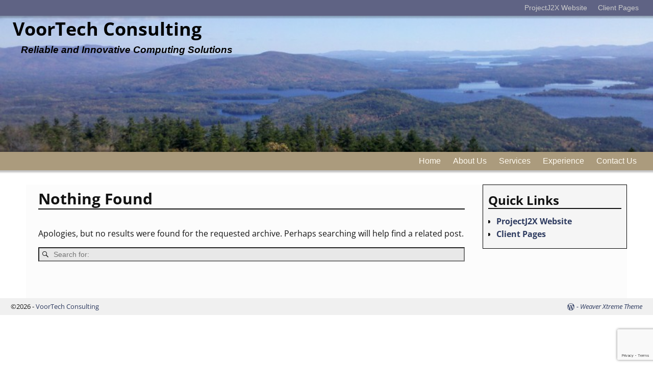

--- FILE ---
content_type: text/html; charset=utf-8
request_url: https://www.google.com/recaptcha/api2/anchor?ar=1&k=6Ld2wwQrAAAAANh8TkNmtfjqoEb669-NBq9ShnAl&co=aHR0cHM6Ly93d3cudm9vcnRlY2guY29tOjQ0Mw..&hl=en&v=PoyoqOPhxBO7pBk68S4YbpHZ&size=invisible&anchor-ms=20000&execute-ms=30000&cb=y410dsto155y
body_size: 48722
content:
<!DOCTYPE HTML><html dir="ltr" lang="en"><head><meta http-equiv="Content-Type" content="text/html; charset=UTF-8">
<meta http-equiv="X-UA-Compatible" content="IE=edge">
<title>reCAPTCHA</title>
<style type="text/css">
/* cyrillic-ext */
@font-face {
  font-family: 'Roboto';
  font-style: normal;
  font-weight: 400;
  font-stretch: 100%;
  src: url(//fonts.gstatic.com/s/roboto/v48/KFO7CnqEu92Fr1ME7kSn66aGLdTylUAMa3GUBHMdazTgWw.woff2) format('woff2');
  unicode-range: U+0460-052F, U+1C80-1C8A, U+20B4, U+2DE0-2DFF, U+A640-A69F, U+FE2E-FE2F;
}
/* cyrillic */
@font-face {
  font-family: 'Roboto';
  font-style: normal;
  font-weight: 400;
  font-stretch: 100%;
  src: url(//fonts.gstatic.com/s/roboto/v48/KFO7CnqEu92Fr1ME7kSn66aGLdTylUAMa3iUBHMdazTgWw.woff2) format('woff2');
  unicode-range: U+0301, U+0400-045F, U+0490-0491, U+04B0-04B1, U+2116;
}
/* greek-ext */
@font-face {
  font-family: 'Roboto';
  font-style: normal;
  font-weight: 400;
  font-stretch: 100%;
  src: url(//fonts.gstatic.com/s/roboto/v48/KFO7CnqEu92Fr1ME7kSn66aGLdTylUAMa3CUBHMdazTgWw.woff2) format('woff2');
  unicode-range: U+1F00-1FFF;
}
/* greek */
@font-face {
  font-family: 'Roboto';
  font-style: normal;
  font-weight: 400;
  font-stretch: 100%;
  src: url(//fonts.gstatic.com/s/roboto/v48/KFO7CnqEu92Fr1ME7kSn66aGLdTylUAMa3-UBHMdazTgWw.woff2) format('woff2');
  unicode-range: U+0370-0377, U+037A-037F, U+0384-038A, U+038C, U+038E-03A1, U+03A3-03FF;
}
/* math */
@font-face {
  font-family: 'Roboto';
  font-style: normal;
  font-weight: 400;
  font-stretch: 100%;
  src: url(//fonts.gstatic.com/s/roboto/v48/KFO7CnqEu92Fr1ME7kSn66aGLdTylUAMawCUBHMdazTgWw.woff2) format('woff2');
  unicode-range: U+0302-0303, U+0305, U+0307-0308, U+0310, U+0312, U+0315, U+031A, U+0326-0327, U+032C, U+032F-0330, U+0332-0333, U+0338, U+033A, U+0346, U+034D, U+0391-03A1, U+03A3-03A9, U+03B1-03C9, U+03D1, U+03D5-03D6, U+03F0-03F1, U+03F4-03F5, U+2016-2017, U+2034-2038, U+203C, U+2040, U+2043, U+2047, U+2050, U+2057, U+205F, U+2070-2071, U+2074-208E, U+2090-209C, U+20D0-20DC, U+20E1, U+20E5-20EF, U+2100-2112, U+2114-2115, U+2117-2121, U+2123-214F, U+2190, U+2192, U+2194-21AE, U+21B0-21E5, U+21F1-21F2, U+21F4-2211, U+2213-2214, U+2216-22FF, U+2308-230B, U+2310, U+2319, U+231C-2321, U+2336-237A, U+237C, U+2395, U+239B-23B7, U+23D0, U+23DC-23E1, U+2474-2475, U+25AF, U+25B3, U+25B7, U+25BD, U+25C1, U+25CA, U+25CC, U+25FB, U+266D-266F, U+27C0-27FF, U+2900-2AFF, U+2B0E-2B11, U+2B30-2B4C, U+2BFE, U+3030, U+FF5B, U+FF5D, U+1D400-1D7FF, U+1EE00-1EEFF;
}
/* symbols */
@font-face {
  font-family: 'Roboto';
  font-style: normal;
  font-weight: 400;
  font-stretch: 100%;
  src: url(//fonts.gstatic.com/s/roboto/v48/KFO7CnqEu92Fr1ME7kSn66aGLdTylUAMaxKUBHMdazTgWw.woff2) format('woff2');
  unicode-range: U+0001-000C, U+000E-001F, U+007F-009F, U+20DD-20E0, U+20E2-20E4, U+2150-218F, U+2190, U+2192, U+2194-2199, U+21AF, U+21E6-21F0, U+21F3, U+2218-2219, U+2299, U+22C4-22C6, U+2300-243F, U+2440-244A, U+2460-24FF, U+25A0-27BF, U+2800-28FF, U+2921-2922, U+2981, U+29BF, U+29EB, U+2B00-2BFF, U+4DC0-4DFF, U+FFF9-FFFB, U+10140-1018E, U+10190-1019C, U+101A0, U+101D0-101FD, U+102E0-102FB, U+10E60-10E7E, U+1D2C0-1D2D3, U+1D2E0-1D37F, U+1F000-1F0FF, U+1F100-1F1AD, U+1F1E6-1F1FF, U+1F30D-1F30F, U+1F315, U+1F31C, U+1F31E, U+1F320-1F32C, U+1F336, U+1F378, U+1F37D, U+1F382, U+1F393-1F39F, U+1F3A7-1F3A8, U+1F3AC-1F3AF, U+1F3C2, U+1F3C4-1F3C6, U+1F3CA-1F3CE, U+1F3D4-1F3E0, U+1F3ED, U+1F3F1-1F3F3, U+1F3F5-1F3F7, U+1F408, U+1F415, U+1F41F, U+1F426, U+1F43F, U+1F441-1F442, U+1F444, U+1F446-1F449, U+1F44C-1F44E, U+1F453, U+1F46A, U+1F47D, U+1F4A3, U+1F4B0, U+1F4B3, U+1F4B9, U+1F4BB, U+1F4BF, U+1F4C8-1F4CB, U+1F4D6, U+1F4DA, U+1F4DF, U+1F4E3-1F4E6, U+1F4EA-1F4ED, U+1F4F7, U+1F4F9-1F4FB, U+1F4FD-1F4FE, U+1F503, U+1F507-1F50B, U+1F50D, U+1F512-1F513, U+1F53E-1F54A, U+1F54F-1F5FA, U+1F610, U+1F650-1F67F, U+1F687, U+1F68D, U+1F691, U+1F694, U+1F698, U+1F6AD, U+1F6B2, U+1F6B9-1F6BA, U+1F6BC, U+1F6C6-1F6CF, U+1F6D3-1F6D7, U+1F6E0-1F6EA, U+1F6F0-1F6F3, U+1F6F7-1F6FC, U+1F700-1F7FF, U+1F800-1F80B, U+1F810-1F847, U+1F850-1F859, U+1F860-1F887, U+1F890-1F8AD, U+1F8B0-1F8BB, U+1F8C0-1F8C1, U+1F900-1F90B, U+1F93B, U+1F946, U+1F984, U+1F996, U+1F9E9, U+1FA00-1FA6F, U+1FA70-1FA7C, U+1FA80-1FA89, U+1FA8F-1FAC6, U+1FACE-1FADC, U+1FADF-1FAE9, U+1FAF0-1FAF8, U+1FB00-1FBFF;
}
/* vietnamese */
@font-face {
  font-family: 'Roboto';
  font-style: normal;
  font-weight: 400;
  font-stretch: 100%;
  src: url(//fonts.gstatic.com/s/roboto/v48/KFO7CnqEu92Fr1ME7kSn66aGLdTylUAMa3OUBHMdazTgWw.woff2) format('woff2');
  unicode-range: U+0102-0103, U+0110-0111, U+0128-0129, U+0168-0169, U+01A0-01A1, U+01AF-01B0, U+0300-0301, U+0303-0304, U+0308-0309, U+0323, U+0329, U+1EA0-1EF9, U+20AB;
}
/* latin-ext */
@font-face {
  font-family: 'Roboto';
  font-style: normal;
  font-weight: 400;
  font-stretch: 100%;
  src: url(//fonts.gstatic.com/s/roboto/v48/KFO7CnqEu92Fr1ME7kSn66aGLdTylUAMa3KUBHMdazTgWw.woff2) format('woff2');
  unicode-range: U+0100-02BA, U+02BD-02C5, U+02C7-02CC, U+02CE-02D7, U+02DD-02FF, U+0304, U+0308, U+0329, U+1D00-1DBF, U+1E00-1E9F, U+1EF2-1EFF, U+2020, U+20A0-20AB, U+20AD-20C0, U+2113, U+2C60-2C7F, U+A720-A7FF;
}
/* latin */
@font-face {
  font-family: 'Roboto';
  font-style: normal;
  font-weight: 400;
  font-stretch: 100%;
  src: url(//fonts.gstatic.com/s/roboto/v48/KFO7CnqEu92Fr1ME7kSn66aGLdTylUAMa3yUBHMdazQ.woff2) format('woff2');
  unicode-range: U+0000-00FF, U+0131, U+0152-0153, U+02BB-02BC, U+02C6, U+02DA, U+02DC, U+0304, U+0308, U+0329, U+2000-206F, U+20AC, U+2122, U+2191, U+2193, U+2212, U+2215, U+FEFF, U+FFFD;
}
/* cyrillic-ext */
@font-face {
  font-family: 'Roboto';
  font-style: normal;
  font-weight: 500;
  font-stretch: 100%;
  src: url(//fonts.gstatic.com/s/roboto/v48/KFO7CnqEu92Fr1ME7kSn66aGLdTylUAMa3GUBHMdazTgWw.woff2) format('woff2');
  unicode-range: U+0460-052F, U+1C80-1C8A, U+20B4, U+2DE0-2DFF, U+A640-A69F, U+FE2E-FE2F;
}
/* cyrillic */
@font-face {
  font-family: 'Roboto';
  font-style: normal;
  font-weight: 500;
  font-stretch: 100%;
  src: url(//fonts.gstatic.com/s/roboto/v48/KFO7CnqEu92Fr1ME7kSn66aGLdTylUAMa3iUBHMdazTgWw.woff2) format('woff2');
  unicode-range: U+0301, U+0400-045F, U+0490-0491, U+04B0-04B1, U+2116;
}
/* greek-ext */
@font-face {
  font-family: 'Roboto';
  font-style: normal;
  font-weight: 500;
  font-stretch: 100%;
  src: url(//fonts.gstatic.com/s/roboto/v48/KFO7CnqEu92Fr1ME7kSn66aGLdTylUAMa3CUBHMdazTgWw.woff2) format('woff2');
  unicode-range: U+1F00-1FFF;
}
/* greek */
@font-face {
  font-family: 'Roboto';
  font-style: normal;
  font-weight: 500;
  font-stretch: 100%;
  src: url(//fonts.gstatic.com/s/roboto/v48/KFO7CnqEu92Fr1ME7kSn66aGLdTylUAMa3-UBHMdazTgWw.woff2) format('woff2');
  unicode-range: U+0370-0377, U+037A-037F, U+0384-038A, U+038C, U+038E-03A1, U+03A3-03FF;
}
/* math */
@font-face {
  font-family: 'Roboto';
  font-style: normal;
  font-weight: 500;
  font-stretch: 100%;
  src: url(//fonts.gstatic.com/s/roboto/v48/KFO7CnqEu92Fr1ME7kSn66aGLdTylUAMawCUBHMdazTgWw.woff2) format('woff2');
  unicode-range: U+0302-0303, U+0305, U+0307-0308, U+0310, U+0312, U+0315, U+031A, U+0326-0327, U+032C, U+032F-0330, U+0332-0333, U+0338, U+033A, U+0346, U+034D, U+0391-03A1, U+03A3-03A9, U+03B1-03C9, U+03D1, U+03D5-03D6, U+03F0-03F1, U+03F4-03F5, U+2016-2017, U+2034-2038, U+203C, U+2040, U+2043, U+2047, U+2050, U+2057, U+205F, U+2070-2071, U+2074-208E, U+2090-209C, U+20D0-20DC, U+20E1, U+20E5-20EF, U+2100-2112, U+2114-2115, U+2117-2121, U+2123-214F, U+2190, U+2192, U+2194-21AE, U+21B0-21E5, U+21F1-21F2, U+21F4-2211, U+2213-2214, U+2216-22FF, U+2308-230B, U+2310, U+2319, U+231C-2321, U+2336-237A, U+237C, U+2395, U+239B-23B7, U+23D0, U+23DC-23E1, U+2474-2475, U+25AF, U+25B3, U+25B7, U+25BD, U+25C1, U+25CA, U+25CC, U+25FB, U+266D-266F, U+27C0-27FF, U+2900-2AFF, U+2B0E-2B11, U+2B30-2B4C, U+2BFE, U+3030, U+FF5B, U+FF5D, U+1D400-1D7FF, U+1EE00-1EEFF;
}
/* symbols */
@font-face {
  font-family: 'Roboto';
  font-style: normal;
  font-weight: 500;
  font-stretch: 100%;
  src: url(//fonts.gstatic.com/s/roboto/v48/KFO7CnqEu92Fr1ME7kSn66aGLdTylUAMaxKUBHMdazTgWw.woff2) format('woff2');
  unicode-range: U+0001-000C, U+000E-001F, U+007F-009F, U+20DD-20E0, U+20E2-20E4, U+2150-218F, U+2190, U+2192, U+2194-2199, U+21AF, U+21E6-21F0, U+21F3, U+2218-2219, U+2299, U+22C4-22C6, U+2300-243F, U+2440-244A, U+2460-24FF, U+25A0-27BF, U+2800-28FF, U+2921-2922, U+2981, U+29BF, U+29EB, U+2B00-2BFF, U+4DC0-4DFF, U+FFF9-FFFB, U+10140-1018E, U+10190-1019C, U+101A0, U+101D0-101FD, U+102E0-102FB, U+10E60-10E7E, U+1D2C0-1D2D3, U+1D2E0-1D37F, U+1F000-1F0FF, U+1F100-1F1AD, U+1F1E6-1F1FF, U+1F30D-1F30F, U+1F315, U+1F31C, U+1F31E, U+1F320-1F32C, U+1F336, U+1F378, U+1F37D, U+1F382, U+1F393-1F39F, U+1F3A7-1F3A8, U+1F3AC-1F3AF, U+1F3C2, U+1F3C4-1F3C6, U+1F3CA-1F3CE, U+1F3D4-1F3E0, U+1F3ED, U+1F3F1-1F3F3, U+1F3F5-1F3F7, U+1F408, U+1F415, U+1F41F, U+1F426, U+1F43F, U+1F441-1F442, U+1F444, U+1F446-1F449, U+1F44C-1F44E, U+1F453, U+1F46A, U+1F47D, U+1F4A3, U+1F4B0, U+1F4B3, U+1F4B9, U+1F4BB, U+1F4BF, U+1F4C8-1F4CB, U+1F4D6, U+1F4DA, U+1F4DF, U+1F4E3-1F4E6, U+1F4EA-1F4ED, U+1F4F7, U+1F4F9-1F4FB, U+1F4FD-1F4FE, U+1F503, U+1F507-1F50B, U+1F50D, U+1F512-1F513, U+1F53E-1F54A, U+1F54F-1F5FA, U+1F610, U+1F650-1F67F, U+1F687, U+1F68D, U+1F691, U+1F694, U+1F698, U+1F6AD, U+1F6B2, U+1F6B9-1F6BA, U+1F6BC, U+1F6C6-1F6CF, U+1F6D3-1F6D7, U+1F6E0-1F6EA, U+1F6F0-1F6F3, U+1F6F7-1F6FC, U+1F700-1F7FF, U+1F800-1F80B, U+1F810-1F847, U+1F850-1F859, U+1F860-1F887, U+1F890-1F8AD, U+1F8B0-1F8BB, U+1F8C0-1F8C1, U+1F900-1F90B, U+1F93B, U+1F946, U+1F984, U+1F996, U+1F9E9, U+1FA00-1FA6F, U+1FA70-1FA7C, U+1FA80-1FA89, U+1FA8F-1FAC6, U+1FACE-1FADC, U+1FADF-1FAE9, U+1FAF0-1FAF8, U+1FB00-1FBFF;
}
/* vietnamese */
@font-face {
  font-family: 'Roboto';
  font-style: normal;
  font-weight: 500;
  font-stretch: 100%;
  src: url(//fonts.gstatic.com/s/roboto/v48/KFO7CnqEu92Fr1ME7kSn66aGLdTylUAMa3OUBHMdazTgWw.woff2) format('woff2');
  unicode-range: U+0102-0103, U+0110-0111, U+0128-0129, U+0168-0169, U+01A0-01A1, U+01AF-01B0, U+0300-0301, U+0303-0304, U+0308-0309, U+0323, U+0329, U+1EA0-1EF9, U+20AB;
}
/* latin-ext */
@font-face {
  font-family: 'Roboto';
  font-style: normal;
  font-weight: 500;
  font-stretch: 100%;
  src: url(//fonts.gstatic.com/s/roboto/v48/KFO7CnqEu92Fr1ME7kSn66aGLdTylUAMa3KUBHMdazTgWw.woff2) format('woff2');
  unicode-range: U+0100-02BA, U+02BD-02C5, U+02C7-02CC, U+02CE-02D7, U+02DD-02FF, U+0304, U+0308, U+0329, U+1D00-1DBF, U+1E00-1E9F, U+1EF2-1EFF, U+2020, U+20A0-20AB, U+20AD-20C0, U+2113, U+2C60-2C7F, U+A720-A7FF;
}
/* latin */
@font-face {
  font-family: 'Roboto';
  font-style: normal;
  font-weight: 500;
  font-stretch: 100%;
  src: url(//fonts.gstatic.com/s/roboto/v48/KFO7CnqEu92Fr1ME7kSn66aGLdTylUAMa3yUBHMdazQ.woff2) format('woff2');
  unicode-range: U+0000-00FF, U+0131, U+0152-0153, U+02BB-02BC, U+02C6, U+02DA, U+02DC, U+0304, U+0308, U+0329, U+2000-206F, U+20AC, U+2122, U+2191, U+2193, U+2212, U+2215, U+FEFF, U+FFFD;
}
/* cyrillic-ext */
@font-face {
  font-family: 'Roboto';
  font-style: normal;
  font-weight: 900;
  font-stretch: 100%;
  src: url(//fonts.gstatic.com/s/roboto/v48/KFO7CnqEu92Fr1ME7kSn66aGLdTylUAMa3GUBHMdazTgWw.woff2) format('woff2');
  unicode-range: U+0460-052F, U+1C80-1C8A, U+20B4, U+2DE0-2DFF, U+A640-A69F, U+FE2E-FE2F;
}
/* cyrillic */
@font-face {
  font-family: 'Roboto';
  font-style: normal;
  font-weight: 900;
  font-stretch: 100%;
  src: url(//fonts.gstatic.com/s/roboto/v48/KFO7CnqEu92Fr1ME7kSn66aGLdTylUAMa3iUBHMdazTgWw.woff2) format('woff2');
  unicode-range: U+0301, U+0400-045F, U+0490-0491, U+04B0-04B1, U+2116;
}
/* greek-ext */
@font-face {
  font-family: 'Roboto';
  font-style: normal;
  font-weight: 900;
  font-stretch: 100%;
  src: url(//fonts.gstatic.com/s/roboto/v48/KFO7CnqEu92Fr1ME7kSn66aGLdTylUAMa3CUBHMdazTgWw.woff2) format('woff2');
  unicode-range: U+1F00-1FFF;
}
/* greek */
@font-face {
  font-family: 'Roboto';
  font-style: normal;
  font-weight: 900;
  font-stretch: 100%;
  src: url(//fonts.gstatic.com/s/roboto/v48/KFO7CnqEu92Fr1ME7kSn66aGLdTylUAMa3-UBHMdazTgWw.woff2) format('woff2');
  unicode-range: U+0370-0377, U+037A-037F, U+0384-038A, U+038C, U+038E-03A1, U+03A3-03FF;
}
/* math */
@font-face {
  font-family: 'Roboto';
  font-style: normal;
  font-weight: 900;
  font-stretch: 100%;
  src: url(//fonts.gstatic.com/s/roboto/v48/KFO7CnqEu92Fr1ME7kSn66aGLdTylUAMawCUBHMdazTgWw.woff2) format('woff2');
  unicode-range: U+0302-0303, U+0305, U+0307-0308, U+0310, U+0312, U+0315, U+031A, U+0326-0327, U+032C, U+032F-0330, U+0332-0333, U+0338, U+033A, U+0346, U+034D, U+0391-03A1, U+03A3-03A9, U+03B1-03C9, U+03D1, U+03D5-03D6, U+03F0-03F1, U+03F4-03F5, U+2016-2017, U+2034-2038, U+203C, U+2040, U+2043, U+2047, U+2050, U+2057, U+205F, U+2070-2071, U+2074-208E, U+2090-209C, U+20D0-20DC, U+20E1, U+20E5-20EF, U+2100-2112, U+2114-2115, U+2117-2121, U+2123-214F, U+2190, U+2192, U+2194-21AE, U+21B0-21E5, U+21F1-21F2, U+21F4-2211, U+2213-2214, U+2216-22FF, U+2308-230B, U+2310, U+2319, U+231C-2321, U+2336-237A, U+237C, U+2395, U+239B-23B7, U+23D0, U+23DC-23E1, U+2474-2475, U+25AF, U+25B3, U+25B7, U+25BD, U+25C1, U+25CA, U+25CC, U+25FB, U+266D-266F, U+27C0-27FF, U+2900-2AFF, U+2B0E-2B11, U+2B30-2B4C, U+2BFE, U+3030, U+FF5B, U+FF5D, U+1D400-1D7FF, U+1EE00-1EEFF;
}
/* symbols */
@font-face {
  font-family: 'Roboto';
  font-style: normal;
  font-weight: 900;
  font-stretch: 100%;
  src: url(//fonts.gstatic.com/s/roboto/v48/KFO7CnqEu92Fr1ME7kSn66aGLdTylUAMaxKUBHMdazTgWw.woff2) format('woff2');
  unicode-range: U+0001-000C, U+000E-001F, U+007F-009F, U+20DD-20E0, U+20E2-20E4, U+2150-218F, U+2190, U+2192, U+2194-2199, U+21AF, U+21E6-21F0, U+21F3, U+2218-2219, U+2299, U+22C4-22C6, U+2300-243F, U+2440-244A, U+2460-24FF, U+25A0-27BF, U+2800-28FF, U+2921-2922, U+2981, U+29BF, U+29EB, U+2B00-2BFF, U+4DC0-4DFF, U+FFF9-FFFB, U+10140-1018E, U+10190-1019C, U+101A0, U+101D0-101FD, U+102E0-102FB, U+10E60-10E7E, U+1D2C0-1D2D3, U+1D2E0-1D37F, U+1F000-1F0FF, U+1F100-1F1AD, U+1F1E6-1F1FF, U+1F30D-1F30F, U+1F315, U+1F31C, U+1F31E, U+1F320-1F32C, U+1F336, U+1F378, U+1F37D, U+1F382, U+1F393-1F39F, U+1F3A7-1F3A8, U+1F3AC-1F3AF, U+1F3C2, U+1F3C4-1F3C6, U+1F3CA-1F3CE, U+1F3D4-1F3E0, U+1F3ED, U+1F3F1-1F3F3, U+1F3F5-1F3F7, U+1F408, U+1F415, U+1F41F, U+1F426, U+1F43F, U+1F441-1F442, U+1F444, U+1F446-1F449, U+1F44C-1F44E, U+1F453, U+1F46A, U+1F47D, U+1F4A3, U+1F4B0, U+1F4B3, U+1F4B9, U+1F4BB, U+1F4BF, U+1F4C8-1F4CB, U+1F4D6, U+1F4DA, U+1F4DF, U+1F4E3-1F4E6, U+1F4EA-1F4ED, U+1F4F7, U+1F4F9-1F4FB, U+1F4FD-1F4FE, U+1F503, U+1F507-1F50B, U+1F50D, U+1F512-1F513, U+1F53E-1F54A, U+1F54F-1F5FA, U+1F610, U+1F650-1F67F, U+1F687, U+1F68D, U+1F691, U+1F694, U+1F698, U+1F6AD, U+1F6B2, U+1F6B9-1F6BA, U+1F6BC, U+1F6C6-1F6CF, U+1F6D3-1F6D7, U+1F6E0-1F6EA, U+1F6F0-1F6F3, U+1F6F7-1F6FC, U+1F700-1F7FF, U+1F800-1F80B, U+1F810-1F847, U+1F850-1F859, U+1F860-1F887, U+1F890-1F8AD, U+1F8B0-1F8BB, U+1F8C0-1F8C1, U+1F900-1F90B, U+1F93B, U+1F946, U+1F984, U+1F996, U+1F9E9, U+1FA00-1FA6F, U+1FA70-1FA7C, U+1FA80-1FA89, U+1FA8F-1FAC6, U+1FACE-1FADC, U+1FADF-1FAE9, U+1FAF0-1FAF8, U+1FB00-1FBFF;
}
/* vietnamese */
@font-face {
  font-family: 'Roboto';
  font-style: normal;
  font-weight: 900;
  font-stretch: 100%;
  src: url(//fonts.gstatic.com/s/roboto/v48/KFO7CnqEu92Fr1ME7kSn66aGLdTylUAMa3OUBHMdazTgWw.woff2) format('woff2');
  unicode-range: U+0102-0103, U+0110-0111, U+0128-0129, U+0168-0169, U+01A0-01A1, U+01AF-01B0, U+0300-0301, U+0303-0304, U+0308-0309, U+0323, U+0329, U+1EA0-1EF9, U+20AB;
}
/* latin-ext */
@font-face {
  font-family: 'Roboto';
  font-style: normal;
  font-weight: 900;
  font-stretch: 100%;
  src: url(//fonts.gstatic.com/s/roboto/v48/KFO7CnqEu92Fr1ME7kSn66aGLdTylUAMa3KUBHMdazTgWw.woff2) format('woff2');
  unicode-range: U+0100-02BA, U+02BD-02C5, U+02C7-02CC, U+02CE-02D7, U+02DD-02FF, U+0304, U+0308, U+0329, U+1D00-1DBF, U+1E00-1E9F, U+1EF2-1EFF, U+2020, U+20A0-20AB, U+20AD-20C0, U+2113, U+2C60-2C7F, U+A720-A7FF;
}
/* latin */
@font-face {
  font-family: 'Roboto';
  font-style: normal;
  font-weight: 900;
  font-stretch: 100%;
  src: url(//fonts.gstatic.com/s/roboto/v48/KFO7CnqEu92Fr1ME7kSn66aGLdTylUAMa3yUBHMdazQ.woff2) format('woff2');
  unicode-range: U+0000-00FF, U+0131, U+0152-0153, U+02BB-02BC, U+02C6, U+02DA, U+02DC, U+0304, U+0308, U+0329, U+2000-206F, U+20AC, U+2122, U+2191, U+2193, U+2212, U+2215, U+FEFF, U+FFFD;
}

</style>
<link rel="stylesheet" type="text/css" href="https://www.gstatic.com/recaptcha/releases/PoyoqOPhxBO7pBk68S4YbpHZ/styles__ltr.css">
<script nonce="YHDdqb3-fbnulbpuvkDNLg" type="text/javascript">window['__recaptcha_api'] = 'https://www.google.com/recaptcha/api2/';</script>
<script type="text/javascript" src="https://www.gstatic.com/recaptcha/releases/PoyoqOPhxBO7pBk68S4YbpHZ/recaptcha__en.js" nonce="YHDdqb3-fbnulbpuvkDNLg">
      
    </script></head>
<body><div id="rc-anchor-alert" class="rc-anchor-alert"></div>
<input type="hidden" id="recaptcha-token" value="[base64]">
<script type="text/javascript" nonce="YHDdqb3-fbnulbpuvkDNLg">
      recaptcha.anchor.Main.init("[\x22ainput\x22,[\x22bgdata\x22,\x22\x22,\[base64]/[base64]/bmV3IFpbdF0obVswXSk6Sz09Mj9uZXcgWlt0XShtWzBdLG1bMV0pOks9PTM/bmV3IFpbdF0obVswXSxtWzFdLG1bMl0pOks9PTQ/[base64]/[base64]/[base64]/[base64]/[base64]/[base64]/[base64]/[base64]/[base64]/[base64]/[base64]/[base64]/[base64]/[base64]\\u003d\\u003d\x22,\[base64]\\u003d\x22,\x22fcKsYRvCo1BbwoTDgz/CpVrDoRInwqzDssKwwo7DiEpWXsOSw70hMww4wr9Jw6wiAcO2w7MSwrcWIH5Vwo5JVcKkw4bDksORw4IyJsOfw4/[base64]/DqElHwr8wa8K+BGQ3w4/[base64]/DlnPCm1Qic8Ouw4MWwqlHwrJ1SkfCusOOfGchN8KPTG4iwrATGnnCtcKywr88ecOTwpAawoXDmcK4w6Q3w6PCpwLCocOrwrMhw6bDisKcwrVtw6YKdsKrEsKmPD9TwpDDkcOGwqfDhnjDpDIXwo/[base64]/ChXPDuGIHwp3ChlVKHiohwrYYX2IRwpzCun7CpsKJJcOpWcOqeMO2wq3CvcKOR8KrworDu8OPVsODw5jDpsKpGyTDkSnDq1PDmBROagc/wq/DmyLCjMO/w5bCh8K6woVJDMKhwo1+HxpXwp1mw5phw6XDlgAMwr7CoyE5KcOPw4HCh8KxV37CssKnFsOKCsKJJxcobEjCq8KuE8KdwrJrw5PColIlwowLw7/CpcOPY1NAdy8owr3Dri3CmGLCqUzDmcObHcKLw6vDrS/[base64]/CoyjDog8xwog7wqDDgAPCkWpoV8OOw5vDvm3Dv8KcHhPCkw9/wp7DuMOxwrNhwoMSU8OJwpnDsMOaAFl/Qx/Csg87wrwRwr5bN8Kuw6HDgsO+w4Ysw7gEXiA2aUjCo8KkCybDrcObTsK0XT/CqcKBw6jDmsOwDcOjwrQobTQ5woXDqMOmX3vCnMOWw7HCpcOJwrUQGsKnYGkLK25lJMO4WMKvS8OvXhXCix/DisOzw4t+ax/DmcOLwoTDsRBPd8Oowp1ow4Bgw58/[base64]/w5XCiXLCvcKMYsKCwrzCiMKuIijDt8Knw5vCvDPCi1Eyw7vDowcCw7lIQD/Cl8OHwpTDg1XCrV3CncKUwrNCw68Pw4o3wqcOwoXDmzBpPsKQaMKyw5HDuDYsw4Z/wqV4C8Ojw6zDjQHChcKDQcOlUcKnwrPDqX3DiSNpwpTCtcOww5c4wqZ0wqvCkMO4RjvDqG1+NEzCtRXCgTjCtCtqMxzCt8OBORxgw5bDnUPDv8OzX8KwDXF+fsOEGMKpw7jCpVfCpcK0D8Otw5fCo8KXw7VoCkHCisKTw5x5w7/[base64]/Cn8Obw7zDvVtrRVXCncKiw60wa8OSwqUcwoHCqT7CgR8dw6ZGw6AEwqjCvxtGwrBTEMKWTVwZSAbCh8O+RhvDucO5wq53w5Yvw7/Ch8Kjw6A5csKIw7gec2rDl8KQw7QbwrsPScOhwpBZIsKBwp7DmGDDj2rCsMOBwosAalIqw7pWW8KjdVFHwpk2PsKDwo/[base64]/wrwSwq/DnMKaw58Cwp1cExBSw6IALA3CvcKPwosQw6fDiDUKwpdAbQtIYlbCmARNwpDDosKNbMKMfMOGZAXCoMKIw7LDr8Kmw6x/wodZYBPCuz3DrRxxwpDDt0gmNGHDtFN4DwY8w4vDn8KTw45sw7bCqcOUFsKaPsKQJMKUFRVYwqDDmzfDh0zDgA/Ds3DCu8KWfcOXdk1mG25PNMKFw7RPw5E6VsKnwrbDlDYtHmYow5bCvSYldRrClih/[base64]/CtMKQw4rCoj1Ew4R1w6UbN8O0w5nDnHN/wrgoHEdBw5MzDcOEJRDDlxoSw5kkw5TClXpnHxN/wogkUsOKA1heMcKzAMK4ZWsMw7/[base64]/CgsKxw6vDgTBFCEY7IcOQYTXDrDDCu3Mxdk8SecOaw73DsMK3bsKww60SHsKYHMKGwrUtwpJSX8KPw4AGw5nCiXIXd240wr/Ci3LDmcK2ES/CoMOqwpkSwpfCpSvDhQFuw5AlWcKMwpgZw45kJl/DjcKKw686w6XDqx3CgilCMmDCtcOgEzR3wo8Bwq9oZxLDqzvDn8K/wroMw7bDg0ISwq8KwrNFfFvCm8Kew45dwohLwpNEw6sSwo94woRHSUUGwozCgCnCqMOewr3DnlMIJcKEw6zDmMK0CVw5ExLCtMOAfQfDicKoMcOawoLDuhQnC8OmwqErLsK/w5FATsKPVsK+XXF7woPDpMOQwpDCow8BwqVrwr/[base64]/DngMEKMK5w7LDml85TzF7w7rDh8OHGMOkw7XCoCpGFcKBdGvDrU3Col8Fw7QPFsO2W8Oww5HCvyDCnA0aE8Osw7RYacOzw4jDmMKPwoZFJHgHw5XCr8KVeSRZFQzCrS5cZcOWcsOYPF5dw7/DpD7DucK/asKxWsK3Z8O6S8KPMcOQwrNPwolqIQfDrFsYMDnDqSvDrhcEwow1CSVMWjcmGgnCvMK5bcOQIsKxwoPDvQfCjyHDscOYwqnDuWgOw6zDkcO4w5AAGsOdcMO9wpLDowHDqjjDim0bZMKxdwvDphB3G8KZw58nw59gScK0ZjIcw7LCszxyfSAGw53DrsK7AS7ClMO/[base64]/ChElXw5IwwrjDm0FuMnzDvmfCkcKrw5t9w6B3P8KEw4rDv1/[base64]/CicOXw7dwSW4mXcOzW0pdP0Mew4TCsMK0KBVqTHt0IcKlw41Vw6l6w4Buwpw4w7HCkXoyLcOhw6AfRsOVwpPDhhAfw5vDlTLCm8KOaQDCnMK6SDo0wrRyw49aw69CV8KfVMOVAlnCi8OJEMK0XwAXesOLwrQ7w6wEMMOERXstwofCu3QxV8OoCgjDsQjDisKrw4/Cv0FyWcKdI8KDJyzDhMOOKh/Cv8Occ1vCosKIYUnDvsKBDzjCrRPDgAPCpxPDi1/DhxcUwpHCssOPSMKHw7oZwpZJw5zCpMKTOSRXIwtRwpvDhsKmw7EHwoTCm1rChzsRIRnCncKBZ0PDocKtPR/DrsK5ZQjDlw7DgsKVVwnCtVrDrMO5wpotacKJIk84w6pOwpbDncK/w7Y1AyQJwqLCvcKqDcOjwqzDu8OOwrlRwrwdEjBnKlzDm8K4RTvDpMO7w5LDm2zCh1fDu8KfHcK4w6x+woHDtWxTFRUXw7jCi1TCnMKxw7LCj24uw6Yww5d/QcOuwqXDmcOaAcKdwpJ9w7Rmw4c2RElKMQ7Cng3Dum3DqMOdMMKlBw8kw5U0BcOxb1RCwr/[base64]/Dl8KoQnFdRi3ClMK2M3rDnBNIY8OwQMKyfgATwrLDgcOYwq/CuhQYfMOcwpfCnMKew4sWw5RMw4MswqfDpcOiccOOHMO1w584wo4sA8KbM2AFwovCvRMYw6/[base64]/CsMKkBVAKMMOJwpIuw6DDqcOXw5vDg27Dt8Kkw7bCl8Obwp0mSsK5MWzCjsOzJcKJX8O7wq/DpghAw5JMw4IkC8KpGTfCksK3wr3CkCDDgMOTwrHDg8OrU0A1wpHCjcKbwq7Dilhbw78DQsKIw70eMcOUwohBwoFZWlt/c0TDs2dyTGFhwr9LwprDvsO0wqvDmzpPwpNJw6ASIVcHwo3DlsKpUMO8WsKWVcO+d0g6w5p5w5zDtEDDnTvCmXQmAcKzw7F0L8OtwoVrworDvk/Dv1BZwoDDh8KVw6bCgsOSLMOUwozDiMKPwr1zesKWaTlyw77CssOKwqnDg3YtBicNN8KbBmbChcKjUgHDoMOpw5/CuMKlwpvCpsOleMKtw7DDtsOhMsOpRsKiw5AWLnHCsUB5asKow4XDh8K+RsOkSMOCw6IWImjCjy/[base64]/DhMO5w78NQsKEwpUQJ8Kww57CqkLCk8OawpbCtEVmw4PCq3XCsSbCo8OTbCbDqVh2w5HCmS0Ww4XDpcKzw7rDqSvDtsOowpgDw4fDr07DvsKgKQ1+wofDhgbCvsKzY8KcOsOwbDfCnWlDTsKXTMOHDjPCvMOgw401HSfCqVV2WMKqw63DosK7F8O8H8OMHcK3w6bCpU/Co0/CpsKpK8K+wqpTw4DDrwhKLmzCvjrDo3JdaAhBwoLCmAHCqsOaEhHCpsKJWMKeesKeZ0nCm8KEwoHCqsO1CSXDl2rDkDNJwp/CncKowoHCg8O7wqYvZjjCp8Kiw6ltHMOkw5rDpTLDiMOdwoPDuWh3E8OWwpViUcKmwo/Dr2l2FEnDpkg+wqbDqMKXw5wZXRbCkClWw7LCoG8pBUTCvEVHScKowoVLCcOUQy19w7PCmsKCw7jDpcOIw4/Du37DucO/[base64]/Du8OGQm88OMOIw7TCs8KXw74fGMKow4PCuRbCvQ7DilA3w7hGdX4sw45NwoQCw5QjOMKbRxzDi8OwdA/Ck23CkyLDnMKxUSoRwqDCncOCeBzDmMOGYMK5wr8wUcOxw60rYHd8fyEhwonCtcOJdcKpw4zDj8OeIsOfwrdCcMOqAkLDvmrDkmTDn8KLwoLDnFcCwpNHSsKsKcKIPsKgMsO/WTvDrcOfwqU6DDTCsFp6wq3DkyEiw7kYOmVpwq00woR5w5jCpsKuWsKuSBwBw5oRNsKaw53Cg8OLVzvCh10pwqUYw43DkcKcLlDDr8OzaEfDlcKww7jCiMOew7jDt8KlY8OLAHXDusK/LMOkwqUWSBHDl8OFwokCXMKzwpvDvT8HWsOMUcKSwp3CgMK+PyDCq8K0MsKCw43DmA3CgjfDjMOSNSoawqfDusOzRiUZw6dBwqxjOsOewqpuHMOQwpvDoRfCmQAzM8Kvw43Cjx1uw4/CoStlw6JHw4Qyw65nBm/DkT3CvVzDmcOvR8ObFcKaw6/CpcKowpkSwrnDt8K0NcOVw59Rw7V5YxcbBTQnwrvCqcKiHy/DlcObCsKmGsKcWy/CucOzwpTDhGA0RizDj8KVbMKMwoM+Wx3DhEB9wr3DhC/CoF3Do8OXHsOoCAHDuTXCvwDDuMOww7PCqsOVwq7DoDpnwozCtcOGEMOYw4EKAMKRScOow7gxAsOOwrxaT8Ofw7XCj21XeQjCrcK1TDVYwrBPw7rDlsOiJMKfwoUEw47Cq8O7VFw5KcOEWMOMwq3DqgHCiMKMwrfCnsOXEsKFw5/DksKtSS/Cq8KEVsOvwoEuVAopBcKMw4t4AMKtwr3CuQ7ClMKgHyrCiS/Cu8KrH8Kkw4HDrMK3w5JEw4ocw54Xw5wVw4TDhldSwq3Dl8ObbFZ0w40swqVEw7Qxw4EhHsKkwp7CnQFDFcOQAMKIw7/DgcKUZBXCu1HDmsOdEMKhJVDCkMKww43DlsO4XiXDs3skw6c3wpbDnAZ3wp4rGBjDjcKfX8OfwrrChGcewoAbeBjCojnCqlAePcOiDyPDnCTClmjDmcK+dcKhcV3Dj8O7Bz1Xe8KJalXCh8KHS8OUbsOgwrBeWQPDlsKLLcOMDcORwpfDhMKOwr/Cr2LDhGwHLMO8PF7DtsK5w7M3wo/[base64]/Cjg5wDcORAcOSNWQlFiLCiwIbw7UPw7HCqkw2w5ITw7NeWRjDnsKPw5jDqsOGSsK/CsOqLALDngvCuRTCkMKtd1LCpcK0KSoJwqfCtUrCr8KLwpLCn2/ChGZ+wp9eQMKdTVw+woIkGCrCncKpw65Jw44sJyDCrHhtwpMqwp7Dl2vDvcKNwoZtNDjDiwfCu8KKIsKyw5ZTw4swF8Osw7HChH/DqT7DqsOXaMOmb3HDlDswIsO3Fx8bw6DCmsOXUxPDlcKYw5tMYBLDqMK9w5LDrsOWw6F+M3jCkSHChsKKIBlpFsKNGcKCwpfCrsKQPAgQwqUxw5/CpcOse8Kob8KGwp08WivDsX1RQ8OKw5NYw4HDucOjasKWwpbDrCxtdEjDp8Kjw5fCmTzDt8O/SMKCC8O1XjvDhsOHwoXDncOowo/DtsKBDFHDshdEwoAoQsKTE8OIbznCqwQoIhwgw7bCuW0cSDRZI8KME8Kkw7sywrpCSMKUEgvDjFrCs8KVYF3DvC86AsKvwrLDsEbDp8KdwrlocA7DlcO0wrrDmAMYw5LDiwPDu8OAwojDqxXDpFTDtMK8w71LHcOkIsK/w4NLZ1DDglAKUsOjwrIMwqTDjCbDqEDDpMKPwqTDrUvCj8KHw7vDtsOLZyRQB8Ktwq7CqMOmZHzDhVHCl8K4XVzCk8KMUsOowpPDsH3DjcOYw4XCkSl8w6svw7rCtsOmwp/Ct0VaZHDDsFDDo8KkBsKQJE9hGwhwXMKPwotzwp3Ch2ABw6V+wrZoa21Vw7t3GyvDmEjDnQJvwpVtw6LDosKLQ8K+AAw+w6XClsOaAhJZwpAMw7FHcjnDs8OAw5gVW8OKwrrDqT9mG8Ouwp7Dnhp4woxiFcOBdG/CnCnDh8OXw5dcw7DCtMKdwqTCp8KkI1vDpsKrwps/[base64]/CgcOUSsKyw5HCil3Cu8OxPgIracKKw5HCjEsWfjnDu1PDsGFmwpHDhcObShPDpD4SUcOswobDkBXDhcKYwrtPwqRJBlwsKVBgw5PCqcKlwpltOj/DijHDkcOew6zDvgrDlMOFfgXDg8KfZsOeccKqw7/[base64]/CswzCjcKfCw54wodbcglRw6nDswsQw452w5UIcMKlcwpmwpYJdsO8w55RcsKtwp3DuMOqwrwZw4fCt8Olb8K2w7PDvcOnE8OCFcKQw7BSwrfDlztHO03CjFYjFxzChMKXw4PDssOrwqrCpsKZwrzCnVlCw7nDpcKPwqbDqGAJcMO6dApVWyPDjm/[base64]/DmnvChsKMwp/Cq385w7JNwqHCmVDCt8K9wq57ecO7w6PDusOIXTrCpB9qwo/CvF59dMOxwpoAY37Di8KHBXvCtMO7CMKMGcOXPMKjKXLDv8OYwoHCksK8wobCqzMcw5ZNw7t0wrIXZ8KVwr9yBGTCt8OVez3Dvhw+ehE/TTnCosKIw4rCncO5wrbCq03DmDdiIx/Cq30xOcOIw4PDnsOpwpbDpcO/[base64]/w77CpsK8w7ZAYVHCvXt5w6E9wrTDucKiflUowqDCmXE/HQ8Xw5HDk8KMdMO/w5PDosOzwpPDtsKgwqZxw4FHKyRyaMOqwoHDoxgbw7nDhsKzM8KHw6jDjcKhwrbDjMOLwqzDscK0wqvClkrDr2zCsMK3wp55e8KtwpcrKiXDpQgZGy7DscOCXMK4YcOlw4XDkxRqecKZLEXDi8Kce8O6wolLw55/w7p5FMOawrZzKsKaWxNFwptrw5fDhQnDrRg4AnnCsUHCrCgWw4dMw7vChVRJw7XDjcKtw74lGRrDiFPDgcOWG0HCjcO5wpEDEsOvw4HDsGA8w6xPwqrCjsOOw4lew4tFEUTClCsAw6B/wrHDscOqB23DmzMaOl7CpsOswoY0w5TCkgDDqsO6w73CmMOZGlIuw7Mcw4clA8OOZMK2w5LCgsOjwqTCrMOww5cHVmzCn3sODE9Aw4FYCMKAw6ZdwooRwo3DvsKwMcOlQm3DhUnDmFzDv8OSXRs4w6jChsOzY0jDglE/wo7ClsKvwqPCtRMww6UJGF3DuMO/wqNgw7xrw58Xw7HChWrDmsKIcBzDsys+EjPClMO+wrPCosOFSllVw7LDlMOfwoVWw4FEw4Z1ABnDhxbDg8K0wp3DmMKuw5sgw6/CkW/DtQxfw7/[base64]/wqrClEAFwpLCnMKVwrfDlU3DtFjDlwzCtmEbw7vCnGUdE8KJQBXDqMO2G8KIw5/CgC4wdcKFO0zCiz/CszcWwpBqwqbChSPDh07DnX/[base64]/CpjkvJcOkw7YOw67DvMOrZ8OBBw7CuhLCgUTCkBcow5pNwpzDtWRAYMK2RsKkesKrw4VbJVNoMR/DhcOZQGcfwoTCnkXDpSDCkMOKccOuw7wyw5kZwoU6w5bChCLCnFpETjAJbkLCtxfDuCDDnThTH8OTwohIw6nDjX7CpsKWwqfCs8K7YkTCusKBwr97w7bCpcKiw6wuecK7dsOOwozCh8O1woo+w50EKMKRwqPCmMOCO8KVw6ltG8K/wpcscTjDtDrDmMOKYMOXY8ORwq3DjDMHXsOBTsOwwqF7w51Ww69Xw7xiIMOfe2zCnXxXw4EUQ2h8FlzCicKdwoEjVsOAw6TDhsOBw4FBRRUKOsKzw7xYwoIHBwdZWEjCucObA0rDpcK5w5wrJmvCk8KfwoPDvzDDuy/[base64]/DlXnCosOGw4UPw59fwpMoD8KMwpQyw4BEw7zDlC4FB8KRw6dHwos6wrfDsRIIFCXCrMOqSXBJw6jCvsKNwrXConHDssODM2AaJV4twrw7wpvDpRXCiExswqh0dnzCmMKxTMOCYsK4wpzDqsKPwpzCvlLDhyQ5wr3DncKLwodhe8OlHE/DtMOaXXTCpjl6w4UJwrRzPlDCmXd3wrnDrMKswqBow6QCwojDsk5NdMOJw4Mqwp8DwpkAL3HCkUrDr3pLw7nCi8OxwrjCpGBRw4JBHBXDq0/[base64]/wo4/AcKrGsOWa8KpfMKARFrDiyJHagx8w7jCu8KtX8OhMC/Do8KrX8Okw4ZowpfCi1XCnMOpwpPCmjzCo8KIwp7DrULDslbCo8KLw5bCnsOEYcOACMKpwqUuOsKtwqsyw4LCl8K4bsO/wo7Do1NRwp7Csgwjw6Itwr7CmxUjw5DDiMOUw60FaMK2acOmSzzCsS5GW3gOGMOcVcKGw5wPC07DiTTCs3vDpsOkwqfDjl4HwpzDhHTCuRzCrsK8EMO5Q8K0wp3Dk8OKe8KKw6zCkcKjE8K4w6x0wrk1M8KcOsKTQsO5w40wUR/CucOsw7jDggZQEWbCocO1dcO0wp19EsKWw7PDgsKbw4PCn8KuwqfCiRbCncOmb8KeOsOzBcKpw70tCMOow740w5piwqMeX0TCgcKgYcOBUD/DnsKcwqXCk381w78SKixfw6/DvWDDpMKow6lCw5RmLkLDvMOFXcOUCWsiI8ODw6bCklvDvXTCn8KccsK3w5phw5XCk3g3w6EhwpPDvcO5aRw5w51UY8KkAcK2CDVEw4nDtsOZSRdcwp/[base64]/CvcOCwqVMRQolNGDDsFltdDLDtjnDvVdnfcKWw7XDp3/CjF9PE8Kcw4MTL8KNB1nChMKFwrxqEsOjJS3CrMO7wqfDicOdwrDClQDCqEkaciMCw5TDl8OiPsK/bHZdAcO4w4B8w5LClsO/[base64]/DncOiW1wcBBTDrsK5w6Yxw7fDlldkw6kkBTEfQsO6wqs7NsKMCmxCwqXDpMKdwoRNwqIXw4NyG8OGw5LDhMOpZMOfOVMOwobDuMKuwpXCoxrCmxzDkMOdE8OoaC5Zw67CucOOwrsyCiJvwo7DvA7CocO+bcKJwp9ifw/DijrCv09NwqBoXzBpw7gOw4TDtcKLQGLCs0DDvsOZeDnCqhnDj8OZwq9RwonDu8OIO0LDshZrOHrCtsOUwp/DmcKJwoRndMK5R8KDwok7GSYIIsOCw4Msw4lxJWo/[base64]/CrsKQwo/Cs3LCtMOCTsOHSVRQwqDCumIXQCBDwoV0w5bDlMONwqHDiMK5wrjCqk7DhsKbw7Qdwp4Ww5V/QcKzwrTCmx/CiBfCgEBbD8K2asKZYCpnw6EVXcOuwrEEwrFrd8Kew7k8w6Z1VMO6w5J8L8OqVcOSw68RwpQQa8OUwr5KYRYgLF90w7ATHQrDqnJTwo3DsGXDscOBIgvCucOXwobCgcOqw4cdwogsDAQQLDVpEcOuw4MRZVJRwqBmXsOzw4/DtMOyNwvDh8KPw6VkdQHCtD08wpN8w4RlM8KFwpLCjT0MYsOxw4o9wo3DjDzCjsO/DMK7BsOPNVDDvgXCm8OXw7zCoQ4FX8Otw6/CpcOTE3PDqcOFwpAcwobDn8O9DcONw7/CssKuwrrCo8OFw5nCtMOUUcO/w7HDuDE4PVfCmMOnw4TDtMOPFDg7KsKTeV5zwocFw4zDrcO7woLCgFTCo3Atw5tQLcKIAMOxX8KCw5MDw6nDo2kVw6ZEw6vCpcKww6ZEw6FFwq/[base64]/Do8OVdcO3woTCvBo6VcKCwpALwq1NSHDDrnbClMK9wq7CtsOxwoPDhwsPw7bDg20qw70dRDhxVMKFKMOXAMOKwq3CnMKHwofCn8KjIUgfw7NnLcKyworCly1kW8ObRcKgf8OowrLDlcOPw43DqksMZcKKIcKrcm89wp3CgsOjdsO7YsKePnAmw4DDqTU1AlVtwpTCqk/[base64]/wpQURcKTXUbDpyjDvMKGwpbCosKYw5JBwrbDjkHCvjvCosKWw514TD4bUHHCp1jCvi/Cl8K0wqrDs8OHWsOIQsOtw4wxIMKVwpcYw7J6woZgw6ZkOMO2w7bCjzHCuMK6b3ASOsK8wpPDtg9MwoVyYcOTHcOPVSPCmF1IMhbDqjdhw5cqaMK4FcKrw4TDu3TCvyTDhMO4R8OXwr/DpnjCqGHDt2jCnjRcPcKPwpLChQ0rw6NPwqbCpQNED1Q3BSUnwqrDvyTDq8OvVRzCk8OOXBVWwqM+wotew4Vkwr/DjlgWw7DDqg7CgcOHBhnCqAY5wrjCl3IPYV/DphF/dMOsRmHChTsJw7fDusKmwroAckTCt3sMbcO7G8Ksw5bDgFPDu0XCjsOJAMKUw43CmsOjwqZaGx7DrsKjfMK5w7Z9KMOfw7MSwpjCgcKcHMK/[base64]/ChcKPw5hqEBhGUlsiw5Fow6YdK8K2MGxrwp4Ywrh0VzvCv8OawrVKw4rDi2x1WMK4fH1gZsObw5TDpsO4fcKcAcKibMKhw7MTK114wrdmHULCkh/ChcKfw65jwpwowpUZIlHCiMKaUhF5wrbDhMKZwqECwojDkcOhw7tsXycWw7Iyw5zChcK9VcKfw6sqMsOvwqAWesOkwp5HaDXCiU/CuArCpcKTV8Osw4/DkTFdw4oWw4wowppDw7Rgw6towqQpwqHCpQLCvxTCsTbCu3dpwr5+QcK4wrxrKzlfQD0Dw5BlwoURwrXCokFPccKmWMOvU8OFw4DDu3x/N8OzwqfDpMKRw4nClcKTwo7DkldlwrAMOAnCkcKPw4xHEMKxR05Owqghc8OnwpHCj24hwqTCoETDgcObw6gPOzLDhcKdwoY0Wy7Di8OJAMOCa8Ohw5sBw6I+JzPDssOkIMOeBcOpMT/DqlIvw6vCjMObEnDDsk/CpBJow73Csi4ZBsOAMcOWwpnCiEQKwrTDigfDhUHCp0vDm3/[base64]/w4dielIlw75ywoDCg8KKw6rDs8OqYBMeXsO2wrrCvmTClsKEV8K4wq/DtcOyw73CtS/[base64]/DlMODIn7DiGHCvcOkw7Muwr5VwqQvwp0fw5pVw6jDg8ODb8ORMMOqVj16w5fDvcOAw77CqMOYw6Nnw6nCocOpVgsDHMKjCsOCNkgFwrHDuMO2C8Opdiovw6XCvUTCv1IBP8KQWWx+wo3CosKcw4bDo1p7wpErwo3DnlzCiQ/CgcONworCkyxOasKPwrzCsyzClQYTw493wr3DjcOAHidhw6I/wrXDlMOsw4VMB0TDk8OAKsOLAMK/K2Y0YyVJGMONwrA/OwjCl8KMZMKcQMKcw6nChsOLwoh2M8KOKcKKIGNqXcK+esK0MsK+w449EMOjwrbDhsObeHnDrWTDosKQMsK1wpc6w4bDnMOyw6jCicKrF3zCu8K8XnbDhsOwwoPCgsKgXzHCu8O2c8O+wpc9woLDgsKcFAXDu310RcOEwqXCoCXDpEVzRCHDt8OoZyLCuEDCu8K0Oik/S0HCvxrDisOMX0vCqnLDucOKC8OTw4JLwq/Dg8Odwrx5w5DDjTVHw6TCkknCpDzDm8KMw50IWCvCqsKGw7XCrRHDsMKHNcOZwrE4EcOCFUnCnsKXwp7DmFjDnlhKwqJjNFUkamcLwq42wq/CtUl6HMKRw5RXbcKWwrDCkMO/wrrDvF9rwroJwrBTw5dkFyLDhQs4GcKAwqrCmQPDqxNAJGnCo8KkDcKbw6nCnkbCtlsRw6AXwqnDiWrDkFPDgMO6HMOCw4k4JGfDjsOOU8OYMcKQBMOTD8O/P8KBwr7Dtklpw651VE05wrZ9wrcwEkEKKsKOFcOow7bDhsKccU/DthBlfjLDohLCqHLCjsK7ecKaExzCgDBfK8KFw4jDlMKew6YFaVt6wpMDeSXCpGtnwotpw4VbwqbCrlHDmsOTwo/Du2bDo39MwpPClcKjc8OmS37DncOUwrtnwpnCr0Y3f8K2QcKbwrEUw50MwpkTXMOhZGNMwpDDicK/w7TCi1TDusKhwqYIw70QVX0qwo4VGmtnWMK5wq7DnDbCkMOmHsO7wqB4wqnDkz5IwrXDhMKgwr9DJcO8Q8KjwppPw6LDjMKKKcKSLi4iw5ApwrPCt8O3JsO8wrvDlsK4w4/CpzMBEMK0w60wVgRPwo/Cs0rDuB7Dq8KbDUHCnAbCjsKmThlfeQIvQ8KFw6FRwpAnMRHDmjV2w4PCgHl9wq7CsiTCs8KXdB8Rwr4nL28gw5w3T8KQccKXw7prDcOWRRXCsEpjNDTDocOxIsOrelUIUSbDtcKLO13Cqn/ComfDkno+w6XDuMK0X8Kvw4jDg8K1wrTDrUI9woHCvxXDvy/CihB8w559w5/[base64]/[base64]/Dm1nCoUInNcOmLsKMw6fCj8KwWBPCk8KKd1PDuMO8RMOiDyYNGcORwqvDr8Kzw6fCu3/DrMORPsKIw6rDtsK0YsKHR8Kjw6VWTlsZw5HCgm/CjsOteGLDu3/CpGYIw6TDpAVPIMObwqPCrX/DvhNmw4I0wpzCiVPDpB/DikPDj8K8I8Obw7RlW8OUKFDDgMO8w4TDn3YOJMOdwoXDpS3Cu3kdCcK7MSnDi8KXbV3CniLDp8KWKcOIwpJxJ3LCvRXCpBR5wpPDi1zDmMO/wrc3EC13aQFGdB8NNMOBw6wnZUvDtMOKw4rDrcOLw4fDvl7DiMKsw4fDvcOYw5QsbmjDum0OwpHDksOYLsOPw4LDsRjCpFYGw5MjwrNGTcOpwqTCs8O/czVDOSTDhGsOwr/DjMO7w6F+ZCTDgBEOwoUvH8OhwpzDhHwgw71+d8Onwr4lw4cHeSJnwog+MTsEDC7CjsOhwoM8wo7Ctwd8QsKnOsK4wqlFKCbCrwABw6QPE8OMwrB3ABzDjsKbwpR9b2A7w6jDgVINUSIcwrB/DsKaVcOQa2NaQsO5GiLDjEPCqjkpOVNZCMKRw7TCoxRYw64+Ghd0wqB7QlrCogvDh8O/a10GQMOlK8O6wqkEwoDCqMKoe05mw7TCg1NSwogDIcKGLBM/SCkkWsKow6DDm8OiwoLDisOpw44fwrxhTRfDkMOEbw/CswpPw65hbcOew6vCkcKjw7TDtsOew7Ypwr1Qw7/DocKbCcO7w4XDhVJnFzPDhMKdwpdqw5s/[base64]/AMOMR8O3w6lUVmfCtxVJA0MAwq7CtcK/w5pTYsKpKgViKiwQQcO9Dy0yGcOmCcO1FGY5G8K1w5LDvsOFwofChsKTWz3DhsKewrDCmR0Mw7JbwqbDij7DiXvDk8Ojw4vCvAcCXW5KwqhcJhjCu3zDgWIkAw9bS8KwL8O5wpHCrz4gG03DhsKiw6jDgnXDosKJw5/DkD9uw61vQsOkMgdOZsOOW8OGw4HCjlLCo0ojAVPCtcKoA11TX3tIw6/DisKSTcOSw45bw6QbPC5hQMKKG8KowrfDhMKkFcKlwqgLwojDnxTDq8Opw5LDuAMOw7UKwr/Ds8KIBzE9J8OmCMKYXcOnwoh2w5UnNg/Dsnc8aMKKwr0owpLDiyfCvADDkTXCv8OJwqfCrMO8azMocMOBw4TCs8Oqw43Ch8OrN27CtmrDgsO9UsOYw4RYwrvCosKcwpsFw5QOYjMJwqrCisOYD8KVw5tewpDCjWLDlxvCpcODw5nDoMOfW8Khwr0wwq/CssOcwosqwrHCoi/CpjDDkWsKwoTCq3DCvhp/SsKxbsKhw4VPw7HDmcOraMKeE1F/[base64]/DkWHDvi5Qw5PDqEvDkFDCrsO7w4vCoxY7YHnDlcKSw6BNwpV2UcK5ak3DocKwwrbCtUAUJibChsO/w5ZOTwHDtMObw71bw7XDpMOTIF94RsOjw5BwwrHCksO9JcKKw4jCnMK8w6Z9dmRDwo3CiDXCpMKcwrPCocKnE8OPwqvCqBR/w5DCsEsFwpnCiWw0wq8HwqHDtX8swqomw4LCjsOLIQ/DqFzCrXfCrUc4wqHDiFXDjhfDqkvCn8KLw5TDp34ucsOJwr/Dog4MwobDrhjDtCfDqMOrf8KvXSzCl8Ojw6bCsz3DiyFwwq19woPCsMK9CMKRAcOcS8Oww6tWw5dBw54cw7c7wp/Do1nDqcK3w7TDr8Kiw4HDr8OGw5NMex3Dg2Jtw54qK8O+wpRaWcO3QABTwp83w4N1w6PDrUXDm0/DpnnDuHc0BxtvE8KPeR7CscOOwoheMMO4LMOCw4DCkk7Cl8O6VcOow5Exw4M5ESsMw4tVwocYE8OVesONeEtrwoDDk8OKwqTDi8ONKcOYw7bDlsKgaMK4GBzDmDPDrEjCrGrDsMK/[base64]/Z0DDpW5kwqlrw7ISCMOGAsKswpLDtEtEM8OSGUfCscKGwpPCgcOmwozDmsOxw7LDmBvDlcKJa8KGw6xkw53CminDvAbDoQEiw5gTVMOoEm/DmsKCw6ZWbcK+GFnDoCIZw7jDo8ObTcKrwoR9BcOgwopef8OCw7cBA8KBMcOFbz4pwqLDkTvDicOgasKowpPChMOdwpkvw63Ci3DCp8OAwpfChUTDmsOxwrJPw6TDuBB/w4xmB2bDn8KIwqHCrC1JJsOvTMKjcT1qLB/[base64]/[base64]/DtcKTw6jCslpSw6rClG7Ct8O/[base64]/Ds8KLQsKOwp3DncKAX8K9dsKzcTF/[base64]/[base64]/DnsKLwpUewqpxY8Kaw51BRWDCpSdfwrsXwrDCqnLChQtrwp7DpyjChGLCocOCw6Z9aiU0wq5TGcKAIsKcw63CgR3CpjXCn2zDlsKpwo/[base64]/HMOMwocuwojDnUkOV2snJVvCj2dZAsO0wqcfwrVtwrw0w7fDrsOrw6ErT08JQsKTw4xFLMKfY8KaUx7DnnoWw7PDgVnDg8OodETDl8Ocwq3Co3EuwpLCj8K9UMO/wqLDoBEJKwjDo8KUw6TCvcKWGShLORs0Y8KJwr3CrMKjwqLCq1XDpzDDucKaw4TDo1BCacKJSMO1REBXXsObwqc7wpwRfGjDscOdFTdXL8K+wq3CnwM9w5ZqC2ZnfU3CrkDCrsKjw4TDj8OXBVjDlMOxw6TDvMKYCnN8JU/ChMOLTFPDsRxOwoAAw6RDFyrDvsOQwoQNRW1CW8KFw5J7U8K4w7pQbnNFNXHChkFyBsOzwpF6w5HCuWXDvMKAwoY4R8O7RGhTMw8xwqTDosOZV8K+w5LCnzJbVjPCimcbwrNDw7HCkmpfYxBxwqfCjSZYVyEnE8OTH8Ohw7ARw7bChR/CoVkWw6nCmHF0w5DCgg9DFsOQwr9Zw6zDgMOOw5jDs8KPNsO2wpXCi3gCw4Zgw5BhCMK5H8K2wqUaQsOlwpU/wqg/R8Opw5cgEjbDk8OTwpkZw589YsK/L8OLwrzCh8OYXUwjcyHCsTrCjADDqcKQVMOJwoHCt8O4OgIeExfDjl4wCx5UbsKcw5kQwo0lY0E1FMOrw5ABd8O8wpN3b8Kgw7Bjw7LCqwPDogJ0DcKhw5HCjsKiw5DCusK/w4bDpMOHw63CmcKKwpVDwpMwU8OGM8ONw6Z/w47Cil5/DUc3O8OaDmFue8K7bnzDpxQ+XUk3w57ChsOOw4DDrcK+bMOmIcKZIFsfw5AjwpXDmmEwUsOZDkfDvSnCssKsOjPCgMKadsO5RC1/b8OXcsOZFELDuBY+wpYZwqh+GMO6wpHDgsKbw5nCncKSw5kbwq45w7vCpVnCu8O9wrTCtEHClsK9wp8oUcKLGy/DksOwDsKsMcK3wqvCuSvCj8K9acKNM0Yzw7bDksKWw48+OcKxw4DCnAjDl8OVYcKPwosvw5HCrsONw7/Cvj8mw6Iew7rDgcK4AsO5w7TCjsKKbsOla1Fdw4UawpRVwp7Cix/ChcOTdAMKw4PCmsO4TytIw6zCjsOYw7YcwrHDu8KEw5zDl39/a3rClBImwpbDjMOmTzDDrsKNbsKZM8KlwpHCnC40wq3DhGl1CH/DjsK3VWhVNjN7wpQCw61eMsOQR8K3dDwdFArDtsOVazcjwpMhw5ZoNMOhVl4ow5PDjX9Xw6nCuGxCwozCqsKWWTRSS0kXKxwDw5jDgMO/wqRgwpXDlAzDp8KBPMOdBk/Dl8KMVMOOwp/DgjPCvMOQa8KQYH3CuxTDq8OoJgPChivCucK9DsKrbXdxYURrBHnCgsKjw48two1SOA4hw5vDm8KPw67Dh8Kpw5/DiA0ZPcKLGSDDnC9pwpHDhcOJYcODwrfCuAHDjsKWwrF3PsKkwo7Dr8OnOj0sN8KUwr3ChXcfexxqw5LCkMKTw4MPXBLCscKpwrrDpcK2wqXCnwwNw6xqw5rDgg/DlcKiOSxNHl9Gw7x+QcOsw6ZwcCnDpcOMwofDkUkUPcK1AsKdw4V5w4RLXMK5L2zDvnEpW8OGw7tOwrMiH05EwoVPXE/CiW/DksOYw5cQT8KZXhrDlsOkw4rDoDXCjcOawoXCocKqR8OXG2XCksO+w4DDkxE8XUbDkjPDoyHDvMOlfltyAsKnOMO1bHg5Aip2w7dLeATCvGp3D2JCIcOJbCTCk8KewoDDjjNHAcOQSxTDvRnDnsKUeWhDwpVKNnjCs2Uzw6rCjh3DsMKPRwvDtcOEw6IWRMOxQcOWOG/[base64]/Ci3kTIXHDp3rDs2HCt2VQdcKbw55cF8OePlopwprDpsKiPwFLbcKFA8KAwoLDtBzCih4pO31zwpvCtkvDp3XDtXFoHQRAw7LCmXbDrsObw6Aew5phfGJ1w6wPImNvFcOEw5IjwpUyw6xAwp/DucKfw5DDtjrCpj/[base64]/w5JhYHFzwpQNbF3CpCrDsB9dwqjDpMOSwphvwqLDqsOyWikRTcKyLcOmwoBsVsOAw6tWFnckw4fCrRcXWMOwSsK/[base64]/[base64]/DpsO6w4TCi8OhIS3CjsKvRcKzwq7CsxrDrMOmXcKFSkp9XA86CsKLwqDCtEnCv8ODAsOjw4rCkxvDiMOxwqI7woUMw6IZPMKtOyHDrMK2w67CgcOYw5UDw7kgOSTCqnNHcsOHw6vDr1/Dg8OHRMO/S8KOw4tWw6LDmh3DsGZEQsKGb8OCBWdbAMKUWcOawpg/GsOLW1rDosKew4vDnMKyOnrCpGENVsKNCVPDi8KJw6sqw6pFDQkeYcKYFMK0w7vCj8KXw63Cj8OYw5rClXDDjcOhwqNHRRPDj0nChcKJbMOOw5TDiWAZw7TDri0NwonDq0rCsDIhWcOrwo8Bw69cw6DCt8Ovw6TCvHFkXyPDr8OhfUFOJ8OZw6E/[base64]/DrBTCscK/[base64]/DnX/CksK6CsOjX8Krwqd8HsOEfMK3w6F8wrrDnBsjwps9OcKHwq7Dh8OwGMOHXcOROQvCmsKjGMOzw5E8wohKJTtCccOvwrfDuUPDimrCimvCjMO2wrJQwoFxwoHCiV17FHtKw7hPeQ/CrQsGdwbCgzfCt2pTIhULHWLDpcO5IMOJdcOrw5nClyHDh8KAFcObw6NIYMOoQF/[base64]/DrhQnUcO8w6Evw7nCl8Knwo3CmcKLw6jDuDTCll3Cj8KXJSYjGHMuw4DDin7DhWzDtAjCgMKIwoVHwpg2w5AMZW9eLzvCtl8JwqINw4hiw7jDmC/DvynDssKqMEpRw6TDmcOZw4TCjiPCl8KrSMOFwoJmwpU6cA5EYMK8w6TDscOzwqTCpcOxCMOJZU7CnBBGwq7ChMO6YA\\u003d\\u003d\x22],null,[\x22conf\x22,null,\x226Ld2wwQrAAAAANh8TkNmtfjqoEb669-NBq9ShnAl\x22,0,null,null,null,1,[21,125,63,73,95,87,41,43,42,83,102,105,109,121],[1017145,478],0,null,null,null,null,0,null,0,null,700,1,null,0,\[base64]/76lBhnEnQkZnOKMAhnM8xEZ\x22,0,1,null,null,1,null,0,0,null,null,null,0],\x22https://www.voortech.com:443\x22,null,[3,1,1],null,null,null,1,3600,[\x22https://www.google.com/intl/en/policies/privacy/\x22,\x22https://www.google.com/intl/en/policies/terms/\x22],\x22bqwaogrC7wdNuUskmqqzhyrT+RSmchrXpnpu/jVY5Lw\\u003d\x22,1,0,null,1,1768884015775,0,0,[245,139,73],null,[218],\x22RC-m7fkhFVJU3uarQ\x22,null,null,null,null,null,\x220dAFcWeA5Rmj7paK2dTrvx0yxRVhzz0P_f0cSzO5krCAbwriXP_5nq5AtsMLj5HWtZ-y6w-kCIC2J3jCBj-rb4fqv4WBpVZamTVA\x22,1768966815739]");
    </script></body></html>